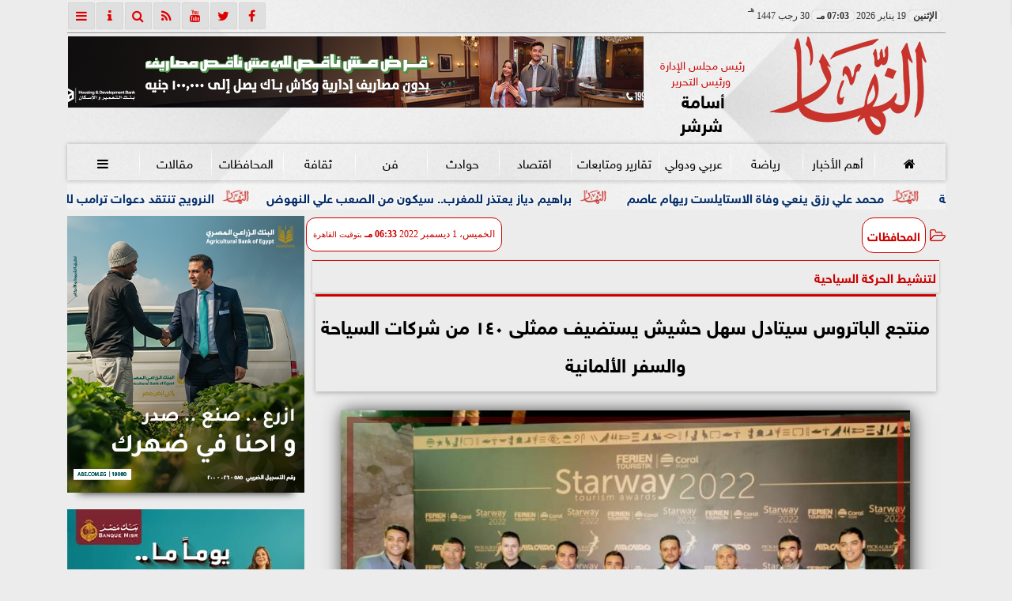

--- FILE ---
content_type: text/html; charset=utf-8
request_url: https://www.google.com/recaptcha/api2/aframe
body_size: 267
content:
<!DOCTYPE HTML><html><head><meta http-equiv="content-type" content="text/html; charset=UTF-8"></head><body><script nonce="USZ4E8EK825IL8XbZas2nw">/** Anti-fraud and anti-abuse applications only. See google.com/recaptcha */ try{var clients={'sodar':'https://pagead2.googlesyndication.com/pagead/sodar?'};window.addEventListener("message",function(a){try{if(a.source===window.parent){var b=JSON.parse(a.data);var c=clients[b['id']];if(c){var d=document.createElement('img');d.src=c+b['params']+'&rc='+(localStorage.getItem("rc::a")?sessionStorage.getItem("rc::b"):"");window.document.body.appendChild(d);sessionStorage.setItem("rc::e",parseInt(sessionStorage.getItem("rc::e")||0)+1);localStorage.setItem("rc::h",'1768842235914');}}}catch(b){}});window.parent.postMessage("_grecaptcha_ready", "*");}catch(b){}</script></body></html>